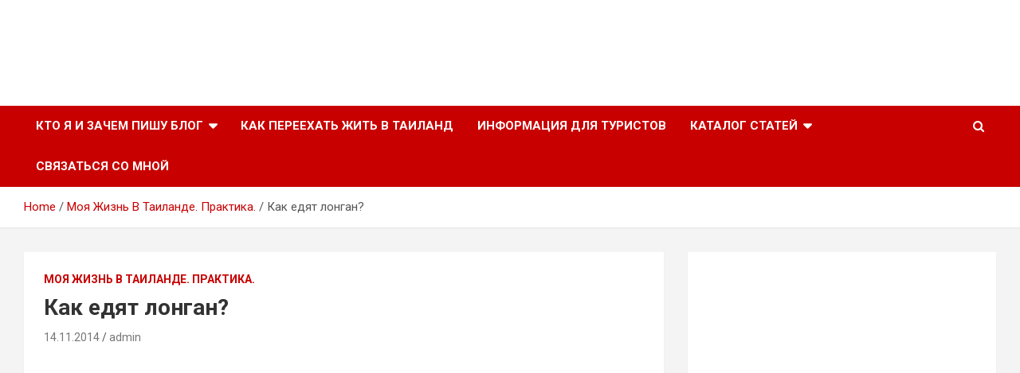

--- FILE ---
content_type: text/html; charset=utf-8
request_url: https://elmirkinblog.ru/kak-ediat-longan/
body_size: 12433
content:
<!doctype html> <html lang="ru-RU"> <head> <meta charset="UTF-8"> <meta name="viewport" content="width=device-width, initial-scale=1, shrink-to-fit=no"> <link rel="profile" href="https://gmpg.org/xfn/11"> <meta name='robots' content='index, follow, max-image-preview:large, max-snippet:-1, max-video-preview:-1'/> <!-- This site is optimized with the Yoast SEO plugin v22.8 - https://yoast.com/wordpress/plugins/seo/ --> <title>Как едят лонган?</title><link rel="preload" as="style" href="https://fonts.googleapis.com/css?family=Roboto%3A100%2C300%2C300i%2C400%2C400i%2C500%2C500i%2C700%2C700i&#038;display=swap" /><link rel="stylesheet" href="https://fonts.googleapis.com/css?family=Roboto%3A100%2C300%2C300i%2C400%2C400i%2C500%2C500i%2C700%2C700i&#038;display=swap" media="print" onload="this.media='all'" /><noscript><link rel="stylesheet" href="https://fonts.googleapis.com/css?family=Roboto%3A100%2C300%2C300i%2C400%2C400i%2C500%2C500i%2C700%2C700i&#038;display=swap" /></noscript> <meta name="description" content="Лонган — очень полезный экзотический фрукт. О его свойствах и пользе для организма я писала ЗДЕСЬ. А теперь напишу, как едят лонган. Чтобы съесть лонган,"/> <link rel="canonical" href="/kak-ediat-longan/"/> <meta property="og:locale" content="ru_RU"/> <meta property="og:type" content="article"/> <meta property="og:title" content="Как едят лонган?"/> <meta property="og:description" content="Лонган — очень полезный экзотический фрукт. О его свойствах и пользе для организма я писала ЗДЕСЬ. А теперь напишу, как едят лонган. Чтобы съесть лонган,"/> <meta property="og:url" content="https://elmirkinblog.ru/kak-ediat-longan/"/> <meta property="og:site_name" content="Блог о Таиланде"/> <meta property="article:published_time" content="2014-11-14T09:52:32+00:00"/> <meta property="article:modified_time" content="2019-10-18T12:25:52+00:00"/> <meta property="og:image" content="https://img-fotki.yandex.ru/get/15483/44143106.4/0_12c7ff_fc2ffc9a_orig.jpg"/> <meta name="author" content="admin"/> <meta name="twitter:card" content="summary_large_image"/> <meta name="twitter:label1" content="Написано автором"/> <meta name="twitter:data1" content="admin"/> <!-- / Yoast SEO plugin. --> <link rel='stylesheet' id='themezee-magazine-blocks-css' href='/wp-content/plugins/themezee-magazine-blocks/assets/css/themezee-magazine-blocks.css' type='text/css' media='all'/> <style id='classic-theme-styles-inline-css' type='text/css'> /*! This file is auto-generated */ .wp-block-button__link{color:#fff;background-color:#32373c;border-radius:9999px;box-shadow:none;text-decoration:none;padding:calc(.667em + 2px) calc(1.333em + 2px);font-size:1.125em}.wp-block-file__button{background:#32373c;color:#fff;text-decoration:none} </style> <style id='global-styles-inline-css' type='text/css'> body{--wp--preset--color--black: #000000;--wp--preset--color--cyan-bluish-gray: #abb8c3;--wp--preset--color--white: #ffffff;--wp--preset--color--pale-pink: #f78da7;--wp--preset--color--vivid-red: #cf2e2e;--wp--preset--color--luminous-vivid-orange: #ff6900;--wp--preset--color--luminous-vivid-amber: #fcb900;--wp--preset--color--light-green-cyan: #7bdcb5;--wp--preset--color--vivid-green-cyan: #00d084;--wp--preset--color--pale-cyan-blue: #8ed1fc;--wp--preset--color--vivid-cyan-blue: #0693e3;--wp--preset--color--vivid-purple: #9b51e0;--wp--preset--gradient--vivid-cyan-blue-to-vivid-purple: linear-gradient(135deg,rgba(6,147,227,1) 0%,rgb(155,81,224) 100%);--wp--preset--gradient--light-green-cyan-to-vivid-green-cyan: linear-gradient(135deg,rgb(122,220,180) 0%,rgb(0,208,130) 100%);--wp--preset--gradient--luminous-vivid-amber-to-luminous-vivid-orange: linear-gradient(135deg,rgba(252,185,0,1) 0%,rgba(255,105,0,1) 100%);--wp--preset--gradient--luminous-vivid-orange-to-vivid-red: linear-gradient(135deg,rgba(255,105,0,1) 0%,rgb(207,46,46) 100%);--wp--preset--gradient--very-light-gray-to-cyan-bluish-gray: linear-gradient(135deg,rgb(238,238,238) 0%,rgb(169,184,195) 100%);--wp--preset--gradient--cool-to-warm-spectrum: linear-gradient(135deg,rgb(74,234,220) 0%,rgb(151,120,209) 20%,rgb(207,42,186) 40%,rgb(238,44,130) 60%,rgb(251,105,98) 80%,rgb(254,248,76) 100%);--wp--preset--gradient--blush-light-purple: linear-gradient(135deg,rgb(255,206,236) 0%,rgb(152,150,240) 100%);--wp--preset--gradient--blush-bordeaux: linear-gradient(135deg,rgb(254,205,165) 0%,rgb(254,45,45) 50%,rgb(107,0,62) 100%);--wp--preset--gradient--luminous-dusk: linear-gradient(135deg,rgb(255,203,112) 0%,rgb(199,81,192) 50%,rgb(65,88,208) 100%);--wp--preset--gradient--pale-ocean: linear-gradient(135deg,rgb(255,245,203) 0%,rgb(182,227,212) 50%,rgb(51,167,181) 100%);--wp--preset--gradient--electric-grass: linear-gradient(135deg,rgb(202,248,128) 0%,rgb(113,206,126) 100%);--wp--preset--gradient--midnight: linear-gradient(135deg,rgb(2,3,129) 0%,rgb(40,116,252) 100%);--wp--preset--font-size--small: 13px;--wp--preset--font-size--medium: 20px;--wp--preset--font-size--large: 36px;--wp--preset--font-size--x-large: 42px;--wp--preset--spacing--20: 0.44rem;--wp--preset--spacing--30: 0.67rem;--wp--preset--spacing--40: 1rem;--wp--preset--spacing--50: 1.5rem;--wp--preset--spacing--60: 2.25rem;--wp--preset--spacing--70: 3.38rem;--wp--preset--spacing--80: 5.06rem;--wp--preset--shadow--natural: 6px 6px 9px rgba(0, 0, 0, 0.2);--wp--preset--shadow--deep: 12px 12px 50px rgba(0, 0, 0, 0.4);--wp--preset--shadow--sharp: 6px 6px 0px rgba(0, 0, 0, 0.2);--wp--preset--shadow--outlined: 6px 6px 0px -3px rgba(255, 255, 255, 1), 6px 6px rgba(0, 0, 0, 1);--wp--preset--shadow--crisp: 6px 6px 0px rgba(0, 0, 0, 1);}:where(.is-layout-flex){gap: 0.5em;}:where(.is-layout-grid){gap: 0.5em;}body .is-layout-flow > .alignleft{float: left;margin-inline-start: 0;margin-inline-end: 2em;}body .is-layout-flow > .alignright{float: right;margin-inline-start: 2em;margin-inline-end: 0;}body .is-layout-flow > .aligncenter{margin-left: auto !important;margin-right: auto !important;}body .is-layout-constrained > .alignleft{float: left;margin-inline-start: 0;margin-inline-end: 2em;}body .is-layout-constrained > .alignright{float: right;margin-inline-start: 2em;margin-inline-end: 0;}body .is-layout-constrained > .aligncenter{margin-left: auto !important;margin-right: auto !important;}body .is-layout-constrained > :where(:not(.alignleft):not(.alignright):not(.alignfull)){max-width: var(--wp--style--global--content-size);margin-left: auto !important;margin-right: auto !important;}body .is-layout-constrained > .alignwide{max-width: var(--wp--style--global--wide-size);}body .is-layout-flex{display: flex;}body .is-layout-flex{flex-wrap: wrap;align-items: center;}body .is-layout-flex > *{margin: 0;}body .is-layout-grid{display: grid;}body .is-layout-grid > *{margin: 0;}:where(.wp-block-columns.is-layout-flex){gap: 2em;}:where(.wp-block-columns.is-layout-grid){gap: 2em;}:where(.wp-block-post-template.is-layout-flex){gap: 1.25em;}:where(.wp-block-post-template.is-layout-grid){gap: 1.25em;}.has-black-color{color: var(--wp--preset--color--black) !important;}.has-cyan-bluish-gray-color{color: var(--wp--preset--color--cyan-bluish-gray) !important;}.has-white-color{color: var(--wp--preset--color--white) !important;}.has-pale-pink-color{color: var(--wp--preset--color--pale-pink) !important;}.has-vivid-red-color{color: var(--wp--preset--color--vivid-red) !important;}.has-luminous-vivid-orange-color{color: var(--wp--preset--color--luminous-vivid-orange) !important;}.has-luminous-vivid-amber-color{color: var(--wp--preset--color--luminous-vivid-amber) !important;}.has-light-green-cyan-color{color: var(--wp--preset--color--light-green-cyan) !important;}.has-vivid-green-cyan-color{color: var(--wp--preset--color--vivid-green-cyan) !important;}.has-pale-cyan-blue-color{color: var(--wp--preset--color--pale-cyan-blue) !important;}.has-vivid-cyan-blue-color{color: var(--wp--preset--color--vivid-cyan-blue) !important;}.has-vivid-purple-color{color: var(--wp--preset--color--vivid-purple) !important;}.has-black-background-color{background-color: var(--wp--preset--color--black) !important;}.has-cyan-bluish-gray-background-color{background-color: var(--wp--preset--color--cyan-bluish-gray) !important;}.has-white-background-color{background-color: var(--wp--preset--color--white) !important;}.has-pale-pink-background-color{background-color: var(--wp--preset--color--pale-pink) !important;}.has-vivid-red-background-color{background-color: var(--wp--preset--color--vivid-red) !important;}.has-luminous-vivid-orange-background-color{background-color: var(--wp--preset--color--luminous-vivid-orange) !important;}.has-luminous-vivid-amber-background-color{background-color: var(--wp--preset--color--luminous-vivid-amber) !important;}.has-light-green-cyan-background-color{background-color: var(--wp--preset--color--light-green-cyan) !important;}.has-vivid-green-cyan-background-color{background-color: var(--wp--preset--color--vivid-green-cyan) !important;}.has-pale-cyan-blue-background-color{background-color: var(--wp--preset--color--pale-cyan-blue) !important;}.has-vivid-cyan-blue-background-color{background-color: var(--wp--preset--color--vivid-cyan-blue) !important;}.has-vivid-purple-background-color{background-color: var(--wp--preset--color--vivid-purple) !important;}.has-black-border-color{border-color: var(--wp--preset--color--black) !important;}.has-cyan-bluish-gray-border-color{border-color: var(--wp--preset--color--cyan-bluish-gray) !important;}.has-white-border-color{border-color: var(--wp--preset--color--white) !important;}.has-pale-pink-border-color{border-color: var(--wp--preset--color--pale-pink) !important;}.has-vivid-red-border-color{border-color: var(--wp--preset--color--vivid-red) !important;}.has-luminous-vivid-orange-border-color{border-color: var(--wp--preset--color--luminous-vivid-orange) !important;}.has-luminous-vivid-amber-border-color{border-color: var(--wp--preset--color--luminous-vivid-amber) !important;}.has-light-green-cyan-border-color{border-color: var(--wp--preset--color--light-green-cyan) !important;}.has-vivid-green-cyan-border-color{border-color: var(--wp--preset--color--vivid-green-cyan) !important;}.has-pale-cyan-blue-border-color{border-color: var(--wp--preset--color--pale-cyan-blue) !important;}.has-vivid-cyan-blue-border-color{border-color: var(--wp--preset--color--vivid-cyan-blue) !important;}.has-vivid-purple-border-color{border-color: var(--wp--preset--color--vivid-purple) !important;}.has-vivid-cyan-blue-to-vivid-purple-gradient-background{background: var(--wp--preset--gradient--vivid-cyan-blue-to-vivid-purple) !important;}.has-light-green-cyan-to-vivid-green-cyan-gradient-background{background: var(--wp--preset--gradient--light-green-cyan-to-vivid-green-cyan) !important;}.has-luminous-vivid-amber-to-luminous-vivid-orange-gradient-background{background: var(--wp--preset--gradient--luminous-vivid-amber-to-luminous-vivid-orange) !important;}.has-luminous-vivid-orange-to-vivid-red-gradient-background{background: var(--wp--preset--gradient--luminous-vivid-orange-to-vivid-red) !important;}.has-very-light-gray-to-cyan-bluish-gray-gradient-background{background: var(--wp--preset--gradient--very-light-gray-to-cyan-bluish-gray) !important;}.has-cool-to-warm-spectrum-gradient-background{background: var(--wp--preset--gradient--cool-to-warm-spectrum) !important;}.has-blush-light-purple-gradient-background{background: var(--wp--preset--gradient--blush-light-purple) !important;}.has-blush-bordeaux-gradient-background{background: var(--wp--preset--gradient--blush-bordeaux) !important;}.has-luminous-dusk-gradient-background{background: var(--wp--preset--gradient--luminous-dusk) !important;}.has-pale-ocean-gradient-background{background: var(--wp--preset--gradient--pale-ocean) !important;}.has-electric-grass-gradient-background{background: var(--wp--preset--gradient--electric-grass) !important;}.has-midnight-gradient-background{background: var(--wp--preset--gradient--midnight) !important;}.has-small-font-size{font-size: var(--wp--preset--font-size--small) !important;}.has-medium-font-size{font-size: var(--wp--preset--font-size--medium) !important;}.has-large-font-size{font-size: var(--wp--preset--font-size--large) !important;}.has-x-large-font-size{font-size: var(--wp--preset--font-size--x-large) !important;} .wp-block-navigation a:where(:not(.wp-element-button)){color: inherit;} :where(.wp-block-post-template.is-layout-flex){gap: 1.25em;}:where(.wp-block-post-template.is-layout-grid){gap: 1.25em;} :where(.wp-block-columns.is-layout-flex){gap: 2em;}:where(.wp-block-columns.is-layout-grid){gap: 2em;} .wp-block-pullquote{font-size: 1.5em;line-height: 1.6;} </style> <link rel='stylesheet' id='contact-form-7-css' href='/wp-content/plugins/contact-form-7/includes/css/styles.css' type='text/css' media='all'/> <link rel='stylesheet' id='dashicons-css' href='/wp-includes/css/dashicons.min.css' type='text/css' media='all'/> <link rel='stylesheet' id='post-views-counter-frontend-css' href='/wp-content/plugins/post-views-counter/css/frontend.min.css' type='text/css' media='all'/> <link rel='stylesheet' id='bootstrap-style-css' href='/wp-content/themes/newscard/assets/library/bootstrap/css/bootstrap.min.css' type='text/css' media='all'/> <link rel='stylesheet' id='font-awesome-style-css' href='/wp-content/themes/newscard/assets/library/font-awesome/css/font-awesome.css' type='text/css' media='all'/>  <link rel='stylesheet' id='newscard-style-css' href='/wp-content/themes/newscard/style.css' type='text/css' media='all'/> <script type="text/javascript" src="/wp-includes/js/jquery/jquery.min.js" id="jquery-core-js"></script> <!--[if lt IE 9]> <script type="text/javascript" src="/wp-content/themes/newscard/assets/js/html5.js" id="html5-js"></script> <![endif]--> <style>.pseudo-clearfy-link { color: #008acf; cursor: pointer;}.pseudo-clearfy-link:hover { text-decoration: none;}</style> <!-- This site is optimized with the Schema plugin v1.7.9.6 - https://schema.press --> <script type="application/ld+json">[{"@context":"http:\/\/schema.org\/","@type":"WPHeader","url":"https:\/\/elmirkinblog.ru\/kak-ediat-longan\/","headline":"Как едят лонган?","description":"Лонган — очень полезный экзотический фрукт. О его свойствах и пользе для организма я писала ЗДЕСЬ. А теперь..."},{"@context":"http:\/\/schema.org\/","@type":"WPFooter","url":"https:\/\/elmirkinblog.ru\/kak-ediat-longan\/","headline":"Как едят лонган?","description":"Лонган — очень полезный экзотический фрукт. О его свойствах и пользе для организма я писала ЗДЕСЬ. А теперь...","copyrightYear":"2014"}]</script> <!-- This site is optimized with the Schema plugin v1.7.9.6 - https://schema.press --> <script type="application/ld+json">{"@context":"https:\/\/schema.org\/","@type":"BlogPosting","mainEntityOfPage":{"@type":"WebPage","@id":"https:\/\/elmirkinblog.ru\/kak-ediat-longan\/"},"url":"https:\/\/elmirkinblog.ru\/kak-ediat-longan\/","headline":"Как едят лонган?","datePublished":"2014-11-14T09:52:32+03:00","dateModified":"2019-10-18T15:25:52+03:00","publisher":{"@type":"Organization","@id":"https:\/\/elmirkinblog.ru\/#organization","name":"Блог о Таиланде","logo":{"@type":"ImageObject","url":"https:\/\/elmirkinblog.ru\/wp-content\/uploads\/2019\/04\/thailand_tropics_coast_boats_phranang_cave_beach_527327_4592x3080-1.jpg","width":600,"height":60}},"image":{"@type":"ImageObject","url":"http:\/\/img-fotki.yandex.ru\/get\/15483\/44143106.4\/0_12c7ff_fc2ffc9a_orig.jpg","width":696,"height":"365"},"articleSection":"Моя Жизнь В Таиланде. Практика.","keywords":"Фрукты Таиланда","description":"Лонган — очень полезный экзотический фрукт. О его свойствах и пользе для организма я писала ЗДЕСЬ. А теперь напишу, как едят лонган. Чтобы съесть лонган, его надо почистить. Особенность в  том, что у него довольно крепкая кожура. И если очистка сама по себе не составляет особого труда, то проткнуть эту","author":{"@type":"Person","name":"admin","url":"https:\/\/elmirkinblog.ru\/author\/admin\/","image":{"@type":"ImageObject","url":"https:\/\/secure.gravatar.com\/avatar\/a994a0f32d2e5eb8972e9b9ea9de75d4?s=96&d=mm&r=g","height":96,"width":96}},"video":[],"audio":[],"commentCount":"0"}</script> <style type="text/css">.broken_link, a.broken_link { text-decoration: line-through; }</style> <!-- This site is optimized with the Schema plugin v1.7.9.6 - https://schema.press --> <script type="application/ld+json">{
    "@context": "http://schema.org",
    "@type": "BreadcrumbList",
    "itemListElement": [
        {
            "@type": "ListItem",
            "position": 1,
            "item": {
                "@id": "https://elmirkinblog.ru",
                "name": "Home"
            }
        },
        {
            "@type": "ListItem",
            "position": 2,
            "item": {
                "@id": "https://elmirkinblog.ru/kak-ediat-longan/",
                "name": "\u041a\u0430\u043a \u0435\u0434\u044f\u0442 \u043b\u043e\u043d\u0433\u0430\u043d?"
            }
        }
    ]
}</script> <noscript><style id="rocket-lazyload-nojs-css">.rll-youtube-player, [data-lazy-src]{display:none !important;}</style></noscript> <!-- Yandex.Metrika counter --> <script type="text/javascript" >
   (function(m,e,t,r,i,k,a){m[i]=m[i]||function(){(m[i].a=m[i].a||[]).push(arguments)};
   m[i].l=1*new Date();k=e.createElement(t),a=e.getElementsByTagName(t)[0],k.async=1,k.src=r,a.parentNode.insertBefore(k,a)})
   (window, document, "script", "https://mc.yandex.ru/metrika/tag.js", "ym");

   ym(51382510, "init", {
        clickmap:true,
        trackLinks:true,
        accurateTrackBounce:true,
        webvisor:true
   });
</script> <noscript><div><img src="https://mc.yandex.ru/watch/51382510" style="position:absolute; left:-9999px;" alt=""/></div></noscript> <!-- /Yandex.Metrika counter --> </head> <body data-rsssl=1 class="post-template-default single single-post postid-131 single-format-standard theme-body"> <div id="page" class="site"> <a class="skip-link screen-reader-text" href="#content">Skip to content</a> <header id="masthead" class="site-header"> <nav class="navbar navbar-expand-lg d-block"> <div data-bg="https://elmirkinblog.ru/wp-content/uploads/2019/04/thailand_tropics_coast_boats_phranang_cave_beach_527327_4592x3080-1.jpg" class="navbar-head navbar-bg-set rocket-lazyload" style=""> <div class="container"> <div class="row navbar-head-row align-items-center"> <div class="col-lg-4"> <div class="site-branding navbar-brand"> <h2 class="site-title"><a href="/" rel="home">Блог о Таиланде</a></h2> <p class="site-description">Блог о жизни в Таиланде места, еда, развлечения</p> </div><!-- .site-branding .navbar-brand --> </div> </div><!-- .row --> </div><!-- .container --> </div><!-- .navbar-head --> <div class="navigation-bar"> <div class="navigation-bar-top"> <div class="container"> <button class="navbar-toggler menu-toggle" type="button" data-toggle="collapse" data-target="#navbarCollapse" aria-controls="navbarCollapse" aria-expanded="false" aria-label="Toggle navigation"></button> <span class="search-toggle"></span> </div><!-- .container --> <div class="search-bar"> <div class="container"> <div class="search-block off"> <form action="https://elmirkinblog.ru/" method="get" class="search-form"> <label class="assistive-text"> Search </label> <div class="input-group"> <input type="search" value="" placeholder="Search" class="form-control s" name="s"> <div class="input-group-prepend"> <button class="btn btn-theme">Search</button> </div> </div> </form><!-- .search-form --> </div><!-- .search-box --> </div><!-- .container --> </div><!-- .search-bar --> </div><!-- .navigation-bar-top --> <div class="navbar-main"> <div class="container"> <div class="collapse navbar-collapse" id="navbarCollapse"> <div id="site-navigation" class="main-navigation nav-uppercase" role="navigation"> <ul class="nav-menu navbar-nav d-lg-block"><li id="menu-item-1327" class="menu-item menu-item-type-post_type menu-item-object-page menu-item-has-children menu-item-1327"><a href="/kto-ja-i-zachem-pishu-blog/">Кто я и зачем пишу блог</a> <ul class="sub-menu"> <li id="menu-item-1413" class="menu-item menu-item-type-taxonomy menu-item-object-category current-post-ancestor current-menu-parent current-post-parent menu-item-1413"><a href="/category/moja-zhizn-v-tailande-praktika/">Моя жизнь в Таиланде</a></li> <li id="menu-item-1429" class="menu-item menu-item-type-taxonomy menu-item-object-category menu-item-1429"><a href="/category/teorija-i-praktika/">Таиланд. Теория и практика</a></li> </ul> </li> <li id="menu-item-1415" class="menu-item menu-item-type-taxonomy menu-item-object-category menu-item-1415"><a href="/category/kak-pereehat-zhit-v-tailand/">Как переехать жить в Таиланд</a></li> <li id="menu-item-1414" class="menu-item menu-item-type-taxonomy menu-item-object-category menu-item-1414"><a href="/category/informacija-dlja-turistov-teorija/">Информация для туристов</a></li> <li id="menu-item-1325" class="menu-item menu-item-type-post_type menu-item-object-page menu-item-has-children menu-item-1325"><a href="/katalog-statej/">Каталог статей</a> <ul class="sub-menu"> <li id="menu-item-1328" class="menu-item menu-item-type-post_type menu-item-object-page menu-item-1328"><a href="/samoe-populjarnoe/">Самое популярное</a></li> </ul> </li> <li id="menu-item-1324" class="menu-item menu-item-type-post_type menu-item-object-page menu-item-1324"><a href="/zadat-vopros/">Связаться со мной</a></li> </ul> </div><!-- #site-navigation .main-navigation --> </div><!-- .navbar-collapse --> <div class="nav-search"> <span class="search-toggle"></span> </div><!-- .nav-search --> </div><!-- .container --> </div><!-- .navbar-main --> </div><!-- .navigation-bar --> </nav><!-- .navbar --> <div id="breadcrumb"> <div class="container"> <div role="navigation" aria-label="Breadcrumbs" class="breadcrumb-trail breadcrumbs" itemprop="breadcrumb"><ul class="trail-items" itemscope itemtype="http://schema.org/BreadcrumbList"><meta name="numberOfItems" content="3"/><meta name="itemListOrder" content="Ascending"/><li itemprop="itemListElement" itemscope itemtype="http://schema.org/ListItem" class="trail-item trail-begin"><a href="/" rel="home" itemprop="item"><span itemprop="name">Home</span></a><meta itemprop="position" content="1"/></li><li itemprop="itemListElement" itemscope itemtype="http://schema.org/ListItem" class="trail-item"><a href="/category/moja-zhizn-v-tailande-praktika/" itemprop="item"><span itemprop="name">Моя Жизнь В Таиланде. Практика.</span></a><meta itemprop="position" content="2"/></li><li itemprop="itemListElement" itemscope itemtype="http://schema.org/ListItem" class="trail-item trail-end"><span itemprop="name">Как едят лонган?</span><meta itemprop="position" content="3"/></li></ul></div> </div> </div><!-- .breadcrumb --> </header><!-- #masthead --> <div id="content" class="site-content "> <div class="container"> <div class="row justify-content-center site-content-row"> <div id="primary" class="col-lg-8 content-area"> <main id="main" class="site-main"> <div class="post-131 post type-post status-publish format-standard hentry category-moja-zhizn-v-tailande-praktika tag-frukty-tailanda"> <div class="entry-meta category-meta"> <div class="cat-links"><a href="/category/moja-zhizn-v-tailande-praktika/" rel="category tag">Моя Жизнь В Таиланде. Практика.</a></div> </div><!-- .entry-meta --> <header class="entry-header"> <h1 class="entry-title">Как едят лонган?</h1> <div class="entry-meta"> <div class="date"><a href="/kak-ediat-longan/" title="Как едят лонган?">14.11.2014</a> </div> <div class="by-author vcard author"><a href="/author/admin/">admin</a> </div> </div><!-- .entry-meta --> </header> <div class="entry-content"> <div style="float:none;margin:0px;"> <script async src="https://pagead2.googlesyndication.com/pagead/js/adsbygoogle.js?client=ca-pub-9002037014261879"
     crossorigin="anonymous"></script> <ins class="adsbygoogle" style="display:block; text-align:center;" data-ad-layout="in-article" data-ad-format="fluid" data-ad-client="ca-pub-9002037014261879" data-ad-slot="2914858630"></ins> <script>
     (adsbygoogle = window.adsbygoogle || []).push({});
</script> </div> <p><img fetchpriority="high" decoding="async" class="aligncenter" title="Как едят лонган" src="data:image/svg+xml,%3Csvg%20xmlns='http://www.w3.org/2000/svg'%20viewBox='0%200%20431%20365'%3E%3C/svg%3E" alt="Лонган" width="431" height="365" border="0" data-lazy-src="https://img-fotki.yandex.ru/get/15483/44143106.4/0_12c7ff_fc2ffc9a_orig.jpg"/><noscript><img fetchpriority="high" decoding="async" class="aligncenter" title="Как едят лонган" src="https://img-fotki.yandex.ru/get/15483/44143106.4/0_12c7ff_fc2ffc9a_orig.jpg" alt="Лонган" width="431" height="365" border="0"/></noscript></p> <p style="text-align: justify;">Лонган — очень полезный экзотический фрукт. О его свойствах и пользе для организма я писала <a title="Лонган (глаз дракона). Полезные свойства." href="/longan-glaz-drakona/" target="_blank" rel="noopener noreferrer">ЗДЕСЬ</a>.</p> <p style="text-align: justify;">А теперь напишу, как едят лонган.</p> <p style="text-align: justify;">Чтобы съесть лонган, его надо почистить. Особенность в  том, что у него довольно крепкая кожура. И если очистка сама по себе не составляет особого труда, то проткнуть эту кожуру не так-то просто. Раньше я протыкала ногтем или пользовалась маникюрными ножницами: делала небольшой надрез, дальше счищала кожуру. Но мне попадались фрукты с разными кожурками – с мягкой и жесткой. Если кожура мягкая, ее довольно легко очистить, она сама отходит, а если жесткая – она колется и втыкается под ногти, и почистив уже несколько «ягодок»  не захочется есть этот фрукт вообще))</p> <p style="text-align: justify;">Но недавно узнала, как едят лонган и, если правильно чистить, их можно трескать, как семечки))</p><div style="float:none;margin:0px;"> <script async src="https://pagead2.googlesyndication.com/pagead/js/adsbygoogle.js?client=ca-pub-9002037014261879"
     crossorigin="anonymous"></script> <ins class="adsbygoogle" style="display:block; text-align:center;" data-ad-layout="in-article" data-ad-format="fluid" data-ad-client="ca-pub-9002037014261879" data-ad-slot="2914858630"></ins> <script>
     (adsbygoogle = window.adsbygoogle || []).push({});
</script> </div> <p style="text-align: justify;"><strong><span style="color: #ff0000;">Итак, как правильно чистить лонган?</span></strong></p> <p style="text-align: justify;"><span style="color: #ff0000;">1.</span> Обязательно хорошо помойте фрукты.</p> <p style="text-align: justify;"><span style="color: #ff0000;">2.</span> Надкусите ягоду с двух сторон. Если кожура твердая, она с треском раскалывается как орех на две части. Если мягкая – дальше не составит особого труда очистить фрукт. Не бойтесь, зубам это не повредит, даже твердая кожура логкона намного мягче семечек.</p> <p style="text-align: justify;"><span style="color: #ff0000;">3.</span> Если вариант с зубами не для вас, то воспользуйтесь ножницами. Сделайте небольшой надрез с любой стороны, отложите ножницы, дальше почистите ягоду. Но если кожура твердая – процесс может быть  долгим и несколько болезненным для пальцев.</p> <p style="text-align: justify;"><span style="color: #ff0000;">4.</span> Сами тайцы раскалывают лонган  просто руками, как у них это получается – ума не приложу. Буду постепенно тренироваться))</p> <p style="text-align: justify;">Теперь мы знаем, как едят лонган, и он частый гость на нашем столе. Я его и вам советую. Он может стать достойной заменой поп-корну во время просмотра фильмов или семечкам во время задушевных разговоров))).</p> <div style="float:none;margin:0px;"> <script async src="https://pagead2.googlesyndication.com/pagead/js/adsbygoogle.js?client=ca-pub-9002037014261879"
     crossorigin="anonymous"></script> <ins class="adsbygoogle" style="display:block; text-align:center;" data-ad-layout="in-article" data-ad-format="fluid" data-ad-client="ca-pub-9002037014261879" data-ad-slot="2914858630"></ins> <script>
     (adsbygoogle = window.adsbygoogle || []).push({});
</script> </div> <div style="font-size:0px;height:0px;line-height:0px;margin:0;padding:0;clear:both"></div><div class="post-views content-post post-131 entry-meta"> <span class="post-views-icon dashicons dashicons-visibility"></span> <span class="post-views-label">Просмотры:</span> <span class="post-views-count">2&nbsp;726</span> </div><div class='yarpp yarpp-related yarpp-related-website yarpp-template-list'> <!-- YARPP List --> <h3>Другие мои статьи:</h3><ol> <li><a href="/kak-chistit-dragon-frukt/" rel="bookmark" title="Как правильно чистить драгон фрукт?">Как правильно чистить драгон фрукт?</a></li> <li><a href="/frukt-mango/" rel="bookmark" title="Как правильно почистить и красиво нарезать манго?">Как правильно почистить и красиво нарезать манго?</a></li> <li><a href="/marakuiia-poleznye-svoistva/" rel="bookmark" title="Маракуйя. Полезные свойства.">Маракуйя. Полезные свойства.</a></li> <li><a href="/polza-papaii/" rel="bookmark" title="Я и ПАПАЙЯ. История нашей любви">Я и ПАПАЙЯ. История нашей любви</a></li> <li><a href="/frukt-durian/" rel="bookmark" title="Дуриан. На самом ли деле у него столь отвратительный запах, что его сравнивают с адским началом?">Дуриан. На самом ли деле у него столь отвратительный запах, что его сравнивают с адским началом?</a></li> </ol> </div> </div><!-- entry-content --> <footer class="entry-meta"><span class="tag-links"><span class="label">Tags:</span> <a href="/tag/frukty-tailanda/" rel="tag">Фрукты Таиланда</a></span><!-- .tag-links --></footer><!-- .entry-meta --> </div><!-- .post-131 --> <nav class="navigation post-navigation" aria-label="Записи"> <h2 class="screen-reader-text">Навигация по записям</h2> <div class="nav-links"><div class="nav-previous"><a href="/russkii-detskii-sad-na-phukete/" rel="prev">Детские сады на Пхукете. Обзор.</a></div><div class="nav-next"><a href="/uchebnaia-viza-v-tailand/" rel="next">Учебная виза в Таиланд. Преимущества и как ее получить?</a></div></div> </nav> <div id="comments" class="comments-area"> <div id="respond" class="comment-respond"> <h3 id="reply-title" class="comment-reply-title">Добавить комментарий <small><a rel="nofollow" id="cancel-comment-reply-link" href="/kak-ediat-longan/#respond" style="display:none;">Отменить ответ</a></small></h3><form action="https://elmirkinblog.ru/wp-comments-post.php" method="post" id="commentform" class="comment-form" novalidate><p class="comment-notes"><span id="email-notes">Ваш адрес email не будет опубликован.</span> <span class="required-field-message">Обязательные поля помечены <span class="required">*</span></span></p><p class="comment-form-comment"><label for="comment">Комментарий <span class="required">*</span></label> <textarea autocomplete="new-password"  id="f45b64768e"  name="f45b64768e"   cols="45" rows="8" maxlength="65525" required></textarea><textarea id="comment" aria-label="hp-comment" aria-hidden="true" name="comment" autocomplete="new-password" style="padding:0 !important;clip:rect(1px, 1px, 1px, 1px) !important;position:absolute !important;white-space:nowrap !important;height:1px !important;width:1px !important;overflow:hidden !important;" tabindex="-1"></textarea><script data-noptimize>document.getElementById("comment").setAttribute( "id", "a501aab4b365bb76bdb09f84dc3ce509" );document.getElementById("f45b64768e").setAttribute( "id", "comment" );</script></p><p class="comment-form-author"><label for="author">Имя <span class="required">*</span></label> <input id="author" name="author" type="text" value="" size="30" maxlength="245" autocomplete="name" required/></p> <p class="comment-form-email"><label for="email">Email <span class="required">*</span></label> <input id="email" name="email" type="email" value="" size="30" maxlength="100" aria-describedby="email-notes" autocomplete="email" required/></p> <p class="comment-form-url"><label for="url">Сайт</label> <input id="url" name="url" type="url" value="" size="30" maxlength="200" autocomplete="url"/></p> <p class="form-submit"><input name="submit" type="submit" id="submit" class="submit" value="Отправить комментарий"/> <input type='hidden' name='comment_post_ID' value='131' id='comment_post_ID'/> <input type='hidden' name='comment_parent' id='comment_parent' value='0'/> </p></form> </div><!-- #respond --> </div><!-- #comments --> </main><!-- #main --> </div><!-- #primary --> <aside id="secondary" class="col-lg-4 widget-area" role="complementary"> <div class="sticky-sidebar"> <section id="custom_html-5" class="widget_text widget widget_custom_html"><div class="textwidget custom-html-widget"><script async src="https://pagead2.googlesyndication.com/pagead/js/adsbygoogle.js?client=ca-pub-9002037014261879"
     crossorigin="anonymous"></script> <!-- africaamerica 300x600 --> <ins class="adsbygoogle" style="display:inline-block;width:300px;height:600px" data-ad-client="ca-pub-9002037014261879" data-ad-slot="5098393345"></ins> <script>
     (adsbygoogle = window.adsbygoogle || []).push({});
</script></div></section> </div><!-- .sticky-sidebar --> </aside><!-- #secondary --> </div><!-- row --> </div><!-- .container --> </div><!-- #content .site-content--> <footer id="colophon" class="site-footer" role="contentinfo"> <div class="container"> <section class="featured-stories"> <h2 class="stories-title">Куда можно съездить в Таиланде</h2> <div class="row gutter-parent-14"> <div class="col-sm-6 col-lg-3"> <div class="post-boxed"> <div class="post-img-wrap"> <div class="featured-post-img"> <a data-bg="https://elmirkinblog.ru/wp-content/uploads/2018/12/v-tailand-s-rebenkom.png" href="/v-tailand-s-rebenkom/" class="post-img rocket-lazyload" style=""></a> </div> <div class="entry-meta category-meta"> <div class="cat-links"><a href="/category/kak-pereehat-zhit-v-tailand/" rel="category tag">Как Переехать Жить В Таиланд?</a></div> </div><!-- .entry-meta --> </div><!-- .post-img-wrap --> <div class="post-content"> <h3 class="entry-title"><a href="/v-tailand-s-rebenkom/">В Таиланд с маленьким ребенком. Стоит ли?</a></h3> <div class="entry-meta"> <div class="date"><a href="/v-tailand-s-rebenkom/" title="В Таиланд с маленьким ребенком. Стоит ли?">02.12.2018</a> </div> <div class="by-author vcard author"><a href="/author/admin/">admin</a> </div> </div> </div><!-- .post-content --> </div><!-- .post-boxed --> </div><!-- .col-sm-6 .col-lg-3 --> <div class="col-sm-6 col-lg-3"> <div class="post-boxed"> <div class="post-img-wrap"> <div class="featured-post-img"> <a data-bg="https://elmirkinblog.ru/wp-content/uploads/2015/01/viza-v-Tailand-1.png" href="/viza-v-tailand-3/" class="post-img rocket-lazyload" style=""></a> </div> <div class="entry-meta category-meta"> <div class="cat-links"><a href="/category/kak-pereehat-zhit-v-tailand/" rel="category tag">Как Переехать Жить В Таиланд?</a></div> </div><!-- .entry-meta --> </div><!-- .post-img-wrap --> <div class="post-content"> <h3 class="entry-title"><a href="/viza-v-tailand-3/">Во сколько мне обошлась вторая поездка за визой?</a></h3> <div class="entry-meta"> <div class="date"><a href="/viza-v-tailand-3/" title="Во сколько мне обошлась вторая поездка за визой?">29.01.2015</a> </div> <div class="by-author vcard author"><a href="/author/admin/">admin</a> </div> </div> </div><!-- .post-content --> </div><!-- .post-boxed --> </div><!-- .col-sm-6 .col-lg-3 --> <div class="col-sm-6 col-lg-3"> <div class="post-boxed"> <div class="post-img-wrap"> <div class="featured-post-img"> <a data-bg="https://elmirkinblog.ru/wp-content/uploads/2015/01/bron-aviabiletov.png" href="/bron-aviabiletov/" class="post-img rocket-lazyload" style=""></a> </div> <div class="entry-meta category-meta"> <div class="cat-links"><a href="/category/kak-pereehat-zhit-v-tailand/" rel="category tag">Как Переехать Жить В Таиланд?</a></div> </div><!-- .entry-meta --> </div><!-- .post-img-wrap --> <div class="post-content"> <h3 class="entry-title"><a href="/bron-aviabiletov/">Как оформить бронь авиабилетов без оплаты, чтобы получить визу в Таиланд?</a></h3> <div class="entry-meta"> <div class="date"><a href="/bron-aviabiletov/" title="Как оформить бронь авиабилетов без оплаты, чтобы получить визу в Таиланд?">28.01.2015</a> </div> <div class="by-author vcard author"><a href="/author/admin/">admin</a> </div> </div> </div><!-- .post-content --> </div><!-- .post-boxed --> </div><!-- .col-sm-6 .col-lg-3 --> <div class="col-sm-6 col-lg-3"> <div class="post-boxed"> <div class="post-img-wrap"> <div class="featured-post-img"> <a data-bg="https://elmirkinblog.ru/wp-content/uploads/2014/12/viza-v-Tailand-kak-prodlit-vizu.png" href="/kak-prodlit-vizu/" class="post-img rocket-lazyload" style=""></a> </div> <div class="entry-meta category-meta"> <div class="cat-links"><a href="/category/kak-pereehat-zhit-v-tailand/" rel="category tag">Как Переехать Жить В Таиланд?</a></div> </div><!-- .entry-meta --> </div><!-- .post-img-wrap --> <div class="post-content"> <h3 class="entry-title"><a href="/kak-prodlit-vizu/">Как продлить визу 2+1 в иммиграционном офисе?</a></h3> <div class="entry-meta"> <div class="date"><a href="/kak-prodlit-vizu/" title="Как продлить визу 2+1 в иммиграционном офисе?">25.12.2014</a> </div> <div class="by-author vcard author"><a href="/author/admin/">admin</a> </div> </div> </div><!-- .post-content --> </div><!-- .post-boxed --> </div><!-- .col-sm-6 .col-lg-3 --> </div><!-- .row --> </section><!-- .featured-stories --> </div><!-- .container --> <div class="widget-area"> <div class="container"> <div class="row"> <div class="col-sm-6 col-lg-3"> <section id="custom_html-6" class="widget_text widget widget_custom_html"><h3 class="widget-title">Интересный сайт о Таиланде</h3><div class="textwidget custom-html-widget"><a href="https://taiboxing.ru/" target="_blank" rel="noopener"><img src="data:image/svg+xml,%3Csvg%20xmlns='http://www.w3.org/2000/svg'%20viewBox='0%200%20300%200'%3E%3C/svg%3E" alt="Новый сайт о Таиланде taiboxing.ru" width="300" data-lazy-src="https://dzadziki.com/wp-content/uploads/2019/07/logo-2.png" ><noscript><img src="https://dzadziki.com/wp-content/uploads/2019/07/logo-2.png" alt="Новый сайт о Таиланде taiboxing.ru" width="300" ></noscript></a></div></section> </div><!-- footer sidebar column 1 --> <div class="col-sm-6 col-lg-3"> <section id="recent-posts-2" class="widget widget_recent_entries"> <h3 class="widget-title">Свежие записи</h3> <ul> <li> <a href="/otdyh-na-jekzoticheskom-ostrove-tailanda-samui/">Отдых на экзотическом острове Таиланда &#8212; Самуи</a> </li> <li> <a href="/torgovye-centry-phuketa-bigc/">Торговый центр Big C на Пхукете</a> </li> <li> <a href="/v-tailand-s-rebenkom/">В Таиланд с маленьким ребенком. Стоит ли?</a> </li> <li> <a href="/zhizn-v-tailande-7/">Опасности Таиланда.</a> </li> <li> <a href="/fruktovye-i-molochnye-sheiki/">Как я делала фруктовые шейки в Таиланде. Мои рецепты.</a> </li> </ul> </section> </div><!-- footer sidebar column 2 --> <div class="col-sm-6 col-lg-3"> <section id="custom_html-4" class="widget_text widget widget_custom_html"><h3 class="widget-title">Погода в Таиланде</h3><div class="textwidget custom-html-widget"><center><!-- weather widget start --><a target="_blank" href="https://nochi.com/weather/phuket-18100" rel="noopener"><img src="data:image/svg+xml,%3Csvg%20xmlns='http://www.w3.org/2000/svg'%20viewBox='0%200%200%200'%3E%3C/svg%3E" alt="booked.net" data-lazy-src="https://w.bookcdn.com/weather/picture/3_18100_1_20_137AE9_250_ffffff_333333_08488D_1_ffffff_333333_0_6.png?scode=2&domid=589&anc_id=14714"/><noscript><img src="https://w.bookcdn.com/weather/picture/3_18100_1_20_137AE9_250_ffffff_333333_08488D_1_ffffff_333333_0_6.png?scode=2&domid=589&anc_id=14714" alt="booked.net"/></noscript></a><!-- weather widget end --> </center></div></section> </div><!-- footer sidebar column 3 --> <div class="col-sm-6 col-lg-3"> </div><!-- footer sidebar column 4 --> </div><!-- .row --> </div><!-- .container --> </div><!-- .widget-area --> <div class="site-info"> <div class="container"> <div class="row"> <div class="copyright col-lg order-lg-1 text-lg-left"> <div class="theme-link"> Copyright &copy; 2024 <a href="/" title="Блог о Таиланде" >Блог о Таиланде</a></div><div class="author-link">Theme by: <a href="https://www.themehorse.com" target="_blank" title="Theme Horse" >Theme Horse</a></div><div class="wp-link">Proudly Powered by: <a href="http://wordpress.org/" target="_blank" title="WordPress">WordPress</a></div> </div><!-- .copyright --> </div><!-- .row --> </div><!-- .container --> </div><!-- .site-info --> </footer><!-- #colophon --> <div class="back-to-top"><a title="Go to Top" href="#masthead"></a></div> </div><!-- #page --> <script>var pseudo_links = document.querySelectorAll(".pseudo-clearfy-link");for (var i=0;i<pseudo_links.length;i++ ) { pseudo_links[i].addEventListener("click", function(e){   window.open( e.target.getAttribute("data-uri") ); }); }</script><script>function disable_keystrokes(e) {if (e.ctrlKey || e.metaKey){var key;if(window.event)key = window.event.keyCode;else key = e.which;if (key == 67 || key == 88 || key == 65 || key == 85 || key == 83)return false;else return true;}}document.onkeydown = disable_keystrokes;</script><script>function disableSelection(target){if (typeof target.onselectstart!="undefined") target.onselectstart=function(){return false};else if (typeof target.style.MozUserSelect!="undefined")target.style.MozUserSelect="none";else target.onmousedown=function(){return false};target.style.cursor = "default"}disableSelection(document.body);</script><script>document.oncontextmenu = function() { return false; }</script><script>document.addEventListener("copy", (event) => {var pagelink = "\nИсточник: https://elmirkinblog.ru/kak-ediat-longan";event.clipboardData.setData("text", document.getSelection() + pagelink);event.preventDefault();});</script><link rel='stylesheet' id='yarppRelatedCss-css' href='/wp-content/plugins/yet-another-related-posts-plugin/style/related.css' type='text/css' media='all'/> <script type="text/javascript" src="/wp-content/plugins/contact-form-7/includes/swv/js/index.js" id="swv-js"></script> <script type="text/javascript" id="contact-form-7-js-extra">
/* <![CDATA[ */
var wpcf7 = {"api":{"root":"https:\/\/elmirkinblog.ru\/wp-json\/","namespace":"contact-form-7\/v1"},"cached":"1"};
/* ]]> */
</script> <script type="text/javascript" src="/wp-content/plugins/contact-form-7/includes/js/index.js" id="contact-form-7-js"></script> <script type="text/javascript" src="/wp-content/themes/newscard/assets/library/bootstrap/js/popper.min.js" id="popper-script-js"></script> <script type="text/javascript" src="/wp-content/themes/newscard/assets/library/bootstrap/js/bootstrap.min.js" id="bootstrap-script-js"></script> <script type="text/javascript" src="/wp-content/themes/newscard/assets/library/match-height/jquery.matchHeight-min.js" id="jquery-match-height-js"></script> <script type="text/javascript" src="/wp-content/themes/newscard/assets/library/match-height/jquery.matchHeight-settings.js" id="newscard-match-height-js"></script> <script type="text/javascript" src="/wp-content/themes/newscard/assets/js/skip-link-focus-fix.js" id="newscard-skip-link-focus-fix-js"></script> <script type="text/javascript" src="/wp-includes/js/comment-reply.min.js" id="comment-reply-js" async="async" data-wp-strategy="async"></script> <script type="text/javascript" src="/wp-content/themes/newscard/assets/library/sticky/jquery.sticky.js" id="jquery-sticky-js"></script> <script type="text/javascript" src="/wp-content/themes/newscard/assets/library/sticky/jquery.sticky-settings.js" id="newscard-jquery-sticky-js"></script> <script type="text/javascript" src="/wp-content/themes/newscard/assets/js/scripts.js" id="newscard-scripts-js"></script> <script type="text/javascript" id="q2w3_fixed_widget-js-extra">
/* <![CDATA[ */
var q2w3_sidebar_options = [{"sidebar":"newscard_right_sidebar","use_sticky_position":false,"margin_top":10,"margin_bottom":860,"stop_elements_selectors":"","screen_max_width":0,"screen_max_height":0,"widgets":["#custom_html-5"]}];
/* ]]> */
</script> <script type="text/javascript" src="/wp-content/plugins/q2w3-fixed-widget/js/frontend.min.js" id="q2w3_fixed_widget-js"></script> <script>window.lazyLoadOptions={elements_selector:"img[data-lazy-src],.rocket-lazyload",data_src:"lazy-src",data_srcset:"lazy-srcset",data_sizes:"lazy-sizes",class_loading:"lazyloading",class_loaded:"lazyloaded",threshold:300,callback_loaded:function(element){if(element.tagName==="IFRAME"&&element.dataset.rocketLazyload=="fitvidscompatible"){if(element.classList.contains("lazyloaded")){if(typeof window.jQuery!="undefined"){if(jQuery.fn.fitVids){jQuery(element).parent().fitVids()}}}}}};window.addEventListener('LazyLoad::Initialized',function(e){var lazyLoadInstance=e.detail.instance;if(window.MutationObserver){var observer=new MutationObserver(function(mutations){var image_count=0;var iframe_count=0;var rocketlazy_count=0;mutations.forEach(function(mutation){for(var i=0;i<mutation.addedNodes.length;i++){if(typeof mutation.addedNodes[i].getElementsByTagName!=='function'){continue}
if(typeof mutation.addedNodes[i].getElementsByClassName!=='function'){continue}
images=mutation.addedNodes[i].getElementsByTagName('img');is_image=mutation.addedNodes[i].tagName=="IMG";iframes=mutation.addedNodes[i].getElementsByTagName('iframe');is_iframe=mutation.addedNodes[i].tagName=="IFRAME";rocket_lazy=mutation.addedNodes[i].getElementsByClassName('rocket-lazyload');image_count+=images.length;iframe_count+=iframes.length;rocketlazy_count+=rocket_lazy.length;if(is_image){image_count+=1}
if(is_iframe){iframe_count+=1}}});if(image_count>0||iframe_count>0||rocketlazy_count>0){lazyLoadInstance.update()}});var b=document.getElementsByTagName("body")[0];var config={childList:!0,subtree:!0};observer.observe(b,config)}},!1)</script><script data-no-minify="1" async src="/wp-content/plugins/wp-rocket/assets/js/lazyload/17.5/lazyload.min.js"></script> </body> </html> 
<!-- This website is like a Rocket, isn't it? Performance optimized by WP Rocket. Learn more: https://wp-rocket.me - Debug: cached@1716949794 -->

--- FILE ---
content_type: text/html; charset=utf-8
request_url: https://www.google.com/recaptcha/api2/aframe
body_size: 265
content:
<!DOCTYPE HTML><html><head><meta http-equiv="content-type" content="text/html; charset=UTF-8"></head><body><script nonce="5-KDlmFVFo0u6sQJElsMsg">/** Anti-fraud and anti-abuse applications only. See google.com/recaptcha */ try{var clients={'sodar':'https://pagead2.googlesyndication.com/pagead/sodar?'};window.addEventListener("message",function(a){try{if(a.source===window.parent){var b=JSON.parse(a.data);var c=clients[b['id']];if(c){var d=document.createElement('img');d.src=c+b['params']+'&rc='+(localStorage.getItem("rc::a")?sessionStorage.getItem("rc::b"):"");window.document.body.appendChild(d);sessionStorage.setItem("rc::e",parseInt(sessionStorage.getItem("rc::e")||0)+1);localStorage.setItem("rc::h",'1764472720370');}}}catch(b){}});window.parent.postMessage("_grecaptcha_ready", "*");}catch(b){}</script></body></html>